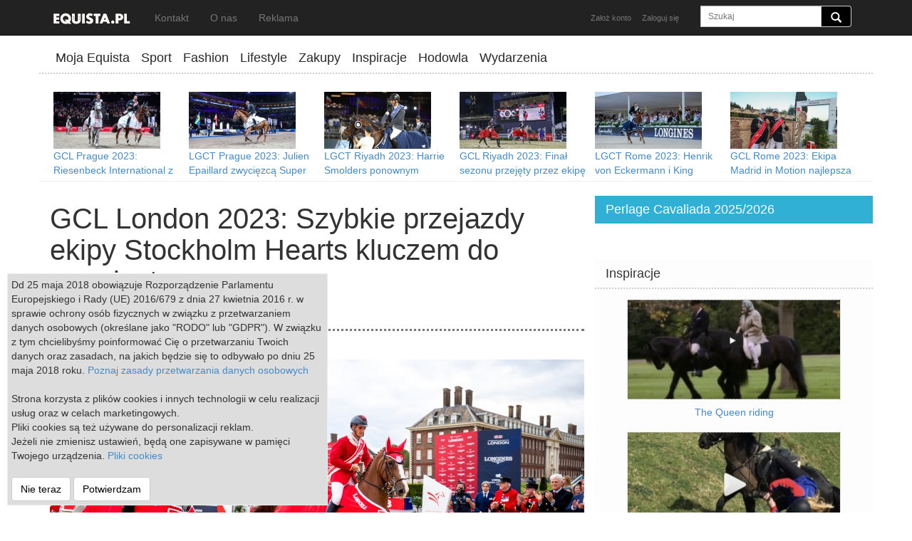

--- FILE ---
content_type: text/html; charset=utf-8
request_url: https://equista.pl/editorial/6158/gcl-london-2023-szybkie-przejazdy-ekipy-stockholm-hearts-kluczem-do-zwyciestwa
body_size: 11386
content:
<!DOCTYPE html>
<html lang="pl">
  <head>
    <meta charset="utf-8">
    <meta http-equiv="X-UA-Compatible" content="IE=edge">
    <meta name="viewport" content="width=device-width, initial-scale=1">
    <meta name="keywords" content="GCL, Global Champions League, Olivier Philippaerts, Peder Fredricson, Royal Hospital Chelsea, Stockholm Hearts, Szpital Królewski w Chelsea,koń,konie,jeździectwo,skoki przez przeszkody,ujeżdżenie,sprzęt jeździecki,moda,zawody,csi,zdjęcia,wkkw">
    <meta name="description" content="O wygranej przesądził ekspresowe tempo przejazdów. ">
    <meta name="author" content="">
    <meta name="verification" content="7212c9422327fa6bacb7b7cf5da625bc" />
    <link rel="shortcut icon" href="/assets/ico/favicon.ico">

    <title>Equista - GCL London 2023: Szybkie przejazdy ekipy Stockholm Hearts kluczem do zwycięstwa</title>

    <!-- Bootstrap core CSS -->
    <link href="/assets/css/bootstrap.min.css" rel="stylesheet">
    <link href="/assets/css/global.css" rel="stylesheet">

    <script src="/assets/js/jquery-1.7.2.min.js"></script>
    <script src="/assets/js/jquery.mobile.custom.min.js"></script>

    <script type="text/javascript" src="/assets/js/instafeed.min.js"></script>




    <script src="/assets/js/global.js"></script>


    <!--[if lt IE 9]>
      <script src="https://oss.maxcdn.com/libs/html5shiv/3.7.0/html5shiv.js"></script>
      <script src="https://oss.maxcdn.com/libs/respond.js/1.4.2/respond.min.js"></script>
    <![endif]-->

    <script>
  	
 	 (function(i,s,o,g,r,a,m){i['GoogleAnalyticsObject']=r;i[r]=i[r]||function(){
 	 (i[r].q=i[r].q||[]).push(arguments)},i[r].l=1*new Date();a=s.createElement(o),
 	 m=s.getElementsByTagName(o)[0];a.async=1;a.src=g;m.parentNode.insertBefore(a,m)
 	 })(window,document,'script','//www.google-analytics.com/analytics.js','ga');

 	 ga('create', 'UA-37071497-2', 'auto');
 	 ga('send', 'pageview');




        
    </script>

    <meta property="fb:app_id" content="1395613930720530" />
    
    <meta property="og:title" content="GCL London 2023: Szybkie przejazdy ekipy Stockholm Hearts kluczem do zwycięstwa" />
    <meta property="og:type" content="article" />
    <meta property="og:url" content="https://equista.pl/editorial/6158/gcl-london-2023-szybkie-przejazdy-ekipy-stockholm-hearts-kluczem-do-zwyciestwa" />
    <meta property="og:image:type" content="image/jpeg" />
    <meta property="og:image" content="https://equista.pl/content/full/7427f3e92242664d413d38b3f4c0cc7d.jpg" />
    <meta property="og:locale" content="pl_PL" />
    <meta property="og:description" content="O wygranej przesądził ekspresowe tempo przejazdów. "/>

    


    <script async src="//pagead2.googlesyndication.com/pagead/js/adsbygoogle.js"></script>
    <script>
         (adsbygoogle = window.adsbygoogle || []).push({
              google_ad_client: "ca-pub-7280039563698808",
              enable_page_level_ads: false
         });
    </script>


</head>


<script>

  var login_redirect = "";



  var screenWidth = $(document).width();

  window.fbAsyncInit = function() {
    // init the FB JS SDK
    //  status     : true,
    FB.init({
      appId      : '1395613930720530',
      cookie     : true,
      xfbml      : true,
	  oauth      : true,
          version   : 'v2.3'
    });
  };

  (function(d, s, id){
     var js, fjs = d.getElementsByTagName(s)[0];
     if (d.getElementById(id)) {return;}
     js = d.createElement(s); js.id = id;
     js.src = "//connect.facebook.net/en_US/sdk.js";
     fjs.parentNode.insertBefore(js, fjs);
   }(document, 'script', 'facebook-jssdk'));

   function fblog() {
   		FB.login(function(response) {
        if (response.authResponse) {
   		     //window.location = '/login.php?fblogin=true';

        	$.get("/login.php?fblogin=true", function(data){
        	if(data=='ok') {
        		$('#loginBox').modal('hide');
                        if (login_redirect!="") {
                            location.href=login_redirect;
                        } else {
                            location.reload();
                        }
        	} else {
        		$('#loginBox').html( data );
        	};
		});

        }
        }, { scope:'email' });
   }
  function showLogin(id)
  {
	  	$.post("/login.php?action="+id, function(data){
			$('#loginBox').html( data );
			$('#loginBox').modal('show');
		});
  }

</script>



  <style>
  .main-nav {
  	float:left;
  	padding:5px 30px 5px 0;
  	font-size:20px;
  }

  .main-nav active {
  	color: #ccc;

  }

  .img-tag {
  	position:absolute;left:10px;bottom:10px;
  	font-size:16px;color:white;text-shadow: 0 1px 2px rgba(0,0,0,.6);
  }

  </style>

  <body>

    <div class="navbar navbar-inverse navbar-fixed-top" style="max-height:50px;" role="navigation">
      <div class="container">
        <div class="navbar-header">
          <button type="button" class="navbar-toggle" data-toggle="collapse" data-target=".navbar-collapse" aria-expanded="false">
            <span class="sr-only">Toggle navigation</span>
            <span class="icon-bar"></span>
            <span class="icon-bar"></span>
            <span class="icon-bar"></span>
          </button>
          <a class="navbar-brand active" href="/"><img src="/img/logo_bw_small.png"></a>
        </div>

        <div class="navbar-collapse collapse">
        <ul class="nav navbar-nav">
        	<li><a href="/kontakt">Kontakt</a></li>
        	<li><a href="/o-nas">O nas</a></li>
        	<li><a href="/reklama">Reklama</a></li>
        </ul>


          <form action="/" method="get" class="navbar-form navbar-right" role="form">

            <div class="form-group">
              <div class="input-group main-search-box">
              <input name="page" value="search" type="hidden">
              <input name="search" type="text" placeholder="Szukaj" class="form-control input-sm">
              <span class="input-group-addon" style="background:black;">
                <button type="submit" class="btn btn-sm" style="background:transparent;height:15px;padding:0px;"><span class="glyphicon glyphicon-search" style="border:0px; background-color: transparent;color:white;font-size:15px;"></span></button>
              </span>
              </div>
            </div>
          </form>

        <ul class="nav navbar-nav pull-right">
          	        	<li><a href="/register" style="padding-right:0px;font-size:11px;" onclick="showLogin('register');return false;">Założ konto</a> </li>
                        <li><a href="/sign-in" style="font-size:11px;" onclick="showLogin('login');return false;">Zaloguj się</a></li>
		        </ul>

        </div><!--/.navbar-collapse -->
      </div>
    </div>


    <div class="container">

       <div class="row" style="min-height:60px;">
        	<div class="col-md-12 col-lg-12 hidden-xs hidden-sm"><div id="top-slot" style="max-width:970px;margin:60px auto 10px auto;">




                    <ins data-revive-zoneid="10" data-revive-id="75fd943a5e06c77fe038645d737a8933"></ins>
                    <script async src="//x.time2.tlfactory.pl/www/delivery/asyncjs.php"></script>

                    </div>
                </div>
       </div>


        <div class="row" style="">
    </div>



    </div>

    <div class="container">


        <div class="row" style="border-bottom: 2px dotted #ccc">
        	<div class="col-md-12" >
        		<div style="float:left;min-width:300px;margin-top:6px;padding-bottom:5px;">

        			<div class="nav-item "><a class="nav-link" href="/profil">Moja Equista</a></div>
                                <div class="nav-item "><a class="nav-link" href="/sport">Sport</a></div>
                                <div class="nav-item "><a class="nav-link" href="/fashion">Fashion</a></div>
                                <div class="nav-item "><a class="nav-link" href="/lifestyle">Lifestyle</a></div>
                                <div class="nav-item "><a class="nav-link" href="/zakupy">Zakupy</a></div>
                                <div style="display:none;" class="nav-item "><a class="nav-link" href="/ogloszenia">Ogloszenia</a></div>

                                <div class="nav-item "><a class="nav-link" href="/inspiracje">Inspiracje</a></div>
                                <div class="nav-item "><a class="nav-link" href="/hodowla">Hodowla</a></div>
                                <div class="nav-item "><a class="nav-link" href="/wydarzenia">Wydarzenia</a></div>
        		</div>
        	</div>
        </div>



            <script src="/assets/js/imagesloaded.pkgd.min.js"></script>  
    <script src="/assets/js/jquery.infinitescroll.js"></script>
    <script src="/assets/js/masonry.pkgd.min.js"></script>
<script type="text/javascript">



document.addEventListener('copy', function (e) {
    var selection = window.getSelection();
    e.clipboardData.setData('text/plain', document.title + '\n' + document.location.href);
    e.clipboardData.setData('text/html', '<a href="' + document.location.href + '">' + document.title + '</a>');
    e.preventDefault();
});
</script>    
    
<style> 
.itemList
{  
	margin: 15px 0;
}
</style>   
        <div class="row hidden-xs" style="margin-top:20px;padding-bottom:5px;border-bottom:1px solid #eee;">
						<div class="col-md-12" style="text-align:center;max-height:125px;overflow:hidden;">

								<div class="topArticleSmallItem" style="width:190px;height:150px;padding:5px;float:left;">
		  			<div style="float:left;"><a href="/editorial/6328/gcl-prague-2023-riesenbeck-international-z-trofeum-gcl-super-cup" title="GCL Prague 2023: Riesenbeck International z trofeum GCL Super Cup"><img class="img-responsive" src="/content/mini/da5444a358d313c6b593314fd29ab408.jpg" alt="GCL Prague 2023: Riesenbeck International z trofeum GCL Super Cup"></a></div>
		  			<div style="float:left;max-width:190px;margin-left:0px;text-align:left;"><a href="/editorial/6328/gcl-prague-2023-riesenbeck-international-z-trofeum-gcl-super-cup" title="GCL Prague 2023: Riesenbeck International z trofeum GCL Super Cup">GCL Prague 2023: Riesenbeck International z trofeum GCL Super Cup</a></div>
			  	</div>
			  					<div class="topArticleSmallItem" style="width:190px;height:150px;padding:5px;float:left;">
		  			<div style="float:left;"><a href="/editorial/6327/lgct-prague-2023-julien-epaillard-zwyciezca-super-grand-prix" title="LGCT Prague 2023: Julien Epaillard zwycięzcą Super Grand Prix"><img class="img-responsive" src="/content/mini/001925bc9399900b8f0b2690ee6739d5.jpg" alt="LGCT Prague 2023: Julien Epaillard zwycięzcą Super Grand Prix"></a></div>
		  			<div style="float:left;max-width:190px;margin-left:0px;text-align:left;"><a href="/editorial/6327/lgct-prague-2023-julien-epaillard-zwyciezca-super-grand-prix" title="LGCT Prague 2023: Julien Epaillard zwycięzcą Super Grand Prix">LGCT Prague 2023: Julien Epaillard zwycięzcą Super Grand Prix</a></div>
			  	</div>
			  					<div class="topArticleSmallItem" style="width:190px;height:150px;padding:5px;float:left;">
		  			<div style="float:left;"><a href="/editorial/6309/lgct-riyadh-2023-harrie-smolders-ponownym-zwyciezca-calego-sezonu-lgct" title="LGCT Riyadh 2023: Harrie Smolders ponownym zwycięzcą całego sezonu LGCT"><img class="img-responsive" src="/content/mini/452f6d94eeac82f6b7f467d97818bdec.jpg" alt="LGCT Riyadh 2023: Harrie Smolders ponownym zwycięzcą całego sezonu LGCT"></a></div>
		  			<div style="float:left;max-width:190px;margin-left:0px;text-align:left;"><a href="/editorial/6309/lgct-riyadh-2023-harrie-smolders-ponownym-zwyciezca-calego-sezonu-lgct" title="LGCT Riyadh 2023: Harrie Smolders ponownym zwycięzcą całego sezonu LGCT">LGCT Riyadh 2023: Harrie Smolders ponownym zwycięzcą całego sezonu LGCT</a></div>
			  	</div>
			  					<div class="topArticleSmallItem" style="width:190px;height:150px;padding:5px;float:left;">
		  			<div style="float:left;"><a href="/editorial/6310/gcl-riyadh-2023-final-sezonu-przejety-przez-ekipe-riesenbeck-international" title="GCL Riyadh 2023: Finał sezonu przejęty przez ekipę Riesenbeck International "><img class="img-responsive" src="/content/mini/3c0fae87fa38d27675c92df32881a937.jpg" alt="GCL Riyadh 2023: Finał sezonu przejęty przez ekipę Riesenbeck International "></a></div>
		  			<div style="float:left;max-width:190px;margin-left:0px;text-align:left;"><a href="/editorial/6310/gcl-riyadh-2023-final-sezonu-przejety-przez-ekipe-riesenbeck-international" title="GCL Riyadh 2023: Finał sezonu przejęty przez ekipę Riesenbeck International ">GCL Riyadh 2023: Finał sezonu przejęty przez ekipę Riesenbeck International </a></div>
			  	</div>
			  					<div class="topArticleSmallItem" style="width:190px;height:150px;padding:5px;float:left;">
		  			<div style="float:left;"><a href="/editorial/6226/lgct-rome-2023-henrik-von-eckermann-i-king-edward-zwyciezcami-grand-prix" title="LGCT Rome 2023: Henrik von Eckermann i King Edward zwycięzcami Grand Prix"><img class="img-responsive" src="/content/mini/3353e096796a0321d324ea4db05b665d.jpg" alt="LGCT Rome 2023: Henrik von Eckermann i King Edward zwycięzcami Grand Prix"></a></div>
		  			<div style="float:left;max-width:190px;margin-left:0px;text-align:left;"><a href="/editorial/6226/lgct-rome-2023-henrik-von-eckermann-i-king-edward-zwyciezcami-grand-prix" title="LGCT Rome 2023: Henrik von Eckermann i King Edward zwycięzcami Grand Prix">LGCT Rome 2023: Henrik von Eckermann i King Edward zwycięzcami Grand Prix</a></div>
			  	</div>
			  					<div class="topArticleSmallItem" style="width:190px;height:150px;padding:5px;float:left;">
		  			<div style="float:left;"><a href="/editorial/6227/gcl-rome-2023-ekipa-madrid-in-motion-najlepsza-w-rzymie" title="GCL Rome 2023: Ekipa Madrid in Motion najlepsza w Rzymie "><img class="img-responsive" src="/content/mini/e089cd5d7f86394343b3e1d8924a25fd.jpg" alt="GCL Rome 2023: Ekipa Madrid in Motion najlepsza w Rzymie "></a></div>
		  			<div style="float:left;max-width:190px;margin-left:0px;text-align:left;"><a href="/editorial/6227/gcl-rome-2023-ekipa-madrid-in-motion-najlepsza-w-rzymie" title="GCL Rome 2023: Ekipa Madrid in Motion najlepsza w Rzymie ">GCL Rome 2023: Ekipa Madrid in Motion najlepsza w Rzymie </a></div>
			  	</div>
			  					<div class="topArticleSmallItem" style="width:190px;height:150px;padding:5px;float:left;">
		  			<div style="float:left;"><a href="/editorial/6173/gcl-valkenswaard-2023-ekipa-st-tropez-pirates-nareszcie-na-pierwszym-miejscu" title="GCL Valkenswaard 2023: Ekipa St Tropez Pirates nareszcie na pierwszym miejscu"><img class="img-responsive" src="/content/mini/0e01acb6189abba323e5af054fe0fdc6.jpg" alt="GCL Valkenswaard 2023: Ekipa St Tropez Pirates nareszcie na pierwszym miejscu"></a></div>
		  			<div style="float:left;max-width:190px;margin-left:0px;text-align:left;"><a href="/editorial/6173/gcl-valkenswaard-2023-ekipa-st-tropez-pirates-nareszcie-na-pierwszym-miejscu" title="GCL Valkenswaard 2023: Ekipa St Tropez Pirates nareszcie na pierwszym miejscu">GCL Valkenswaard 2023: Ekipa St Tropez Pirates nareszcie na pierwszym miejscu</a></div>
			  	</div>
			  					<div class="topArticleSmallItem" style="width:190px;height:150px;padding:5px;float:left;">
		  			<div style="float:left;"><a href="/editorial/6172/lgct-valkenswaard-2023-sanne-thijssen-z-najlepszym-wynikiem-w-grand-prix" title="LGCT Valkenswaard 2023: Sanne Thijssen z najlepszym wynikiem w Grand Prix "><img class="img-responsive" src="/content/mini/d9afd45f70a67b8ae53037a31cded3db.jpg" alt="LGCT Valkenswaard 2023: Sanne Thijssen z najlepszym wynikiem w Grand Prix "></a></div>
		  			<div style="float:left;max-width:190px;margin-left:0px;text-align:left;"><a href="/editorial/6172/lgct-valkenswaard-2023-sanne-thijssen-z-najlepszym-wynikiem-w-grand-prix" title="LGCT Valkenswaard 2023: Sanne Thijssen z najlepszym wynikiem w Grand Prix ">LGCT Valkenswaard 2023: Sanne Thijssen z najlepszym wynikiem w Grand Prix </a></div>
			  	</div>
			  					<div class="topArticleSmallItem" style="width:190px;height:150px;padding:5px;float:left;">
		  			<div style="float:left;"><a href="/editorial/6150/lgct-riesenbeck-2023-harrie-smolders-pokonal-rywali-w-grand-prix" title="LGCT Riesenbeck 2023: Harrie Smolders pokonał rywali w Grand Prix "><img class="img-responsive" src="/content/mini/6da6d3f20a2fc4b396e340daf9e88944.jpg" alt="LGCT Riesenbeck 2023: Harrie Smolders pokonał rywali w Grand Prix "></a></div>
		  			<div style="float:left;max-width:190px;margin-left:0px;text-align:left;"><a href="/editorial/6150/lgct-riesenbeck-2023-harrie-smolders-pokonal-rywali-w-grand-prix" title="LGCT Riesenbeck 2023: Harrie Smolders pokonał rywali w Grand Prix ">LGCT Riesenbeck 2023: Harrie Smolders pokonał rywali w Grand Prix </a></div>
			  	</div>
			  					<div class="topArticleSmallItem" style="width:190px;height:150px;padding:5px;float:left;">
		  			<div style="float:left;"><a href="/editorial/6151/gcl-riesenbeck-2023-ekipa-paris-panthers-najlepsza-w-konkursie-druzynowym" title="GCL Riesenbeck 2023: Ekipa Paris Panthers najlepsza w konkursie drużynowym"><img class="img-responsive" src="/content/mini/e21be36147abf622170c0174d8a30cfd.jpg" alt="GCL Riesenbeck 2023: Ekipa Paris Panthers najlepsza w konkursie drużynowym"></a></div>
		  			<div style="float:left;max-width:190px;margin-left:0px;text-align:left;"><a href="/editorial/6151/gcl-riesenbeck-2023-ekipa-paris-panthers-najlepsza-w-konkursie-druzynowym" title="GCL Riesenbeck 2023: Ekipa Paris Panthers najlepsza w konkursie drużynowym">GCL Riesenbeck 2023: Ekipa Paris Panthers najlepsza w konkursie drużynowym</a></div>
			  	</div>
			  			  	
		  	</div>
				
				
        </div>
        <div class="row" style="margin-top:20px;">
        	<div class="col-md-8">
        	
                         <div class="hidden-lg" style="width:100%;margin-bottom:20px;margin-top:35px;text-align: center;">
                  
                                    <script async src="//pagead2.googlesyndication.com/pagead/js/adsbygoogle.js"></script>
                                    <!-- equista - article top -->
                                    
                                    
                                    <script>    
                                    var goAd = false;    
                                    if (screenWidth > 800 && screenWidth < 995) {
                                    document.write('<ins class="adsbygoogle" style="display:block" data-ad-client="ca-pub-7280039563698808" data-ad-slot="8884868490" data-ad-format="auto"></ins>');
                                    goAd = true;
                                    }
                                    if (screenWidth <=800)
                                    {
                                      //document.write('<ins class="adsbygoogle" style="display:block;width:300px;height:250px;margin:0 auto;" data-ad-client="ca-pub-7280039563698808" data-ad-slot="4702808497"></ins>');
                                         //goAd = true;  
                                        //document.write('<a href="http://wechtaequestrian.eu/"><img src="/img/m/stanowka_wechta_mobile.jpg" border=0></a>');
                                        document.write('<ins data-revive-zoneid="7" data-revive-id="75fd943a5e06c77fe038645d737a8933"></ins>');
                                        



                                    }    
                                    </script>
                                    <script async src="//x.time2.tlfactory.pl/www/delivery/asyncjs.php"></script>
                                    
                                    <script>
                                    if (goAd){    
                                    (adsbygoogle = window.adsbygoogle || []).push({});
                                    }
                                    </script>
                            
                        </div>         	
                    
                    
                        <div style="border-bottom:3px dotted #777;margin-bottom:30px;">
                            <h1 style="font-size:40px;margin-top:10px;margin-bottom:20px;">GCL London 2023: Szybkie przejazdy ekipy Stockholm Hearts kluczem do zwycięstwa</h1>
                            <h5>Data publikacji: 2023-08-15 
                                 </h5>

                        </div>
                            <div style="margin-top:-20px;">
                            <iframe style="margin-left:0px;width:130px;float: left;" src="//www.facebook.com/plugins/like.php?href=https://equista.pl/editorial/6158/gcl-london-2023-szybkie-przejazdy-ekipy-stockholm-hearts-kluczem-do-zwyciestwa&amp;layout=button_count&amp;show_faces=false&amp;width=300&amp;action=like&amp;colorscheme=light&amp;height=80&amp;fb_source=multiline" allowTransparency="true" frameborder=0 width=100 height=30px></iframe>
                            <div style="float:right;" class="addthis_toolbox addthis_16x16_style addthis_default_style">
				<a class="addthis_button_facebook"></a>
				<a class="addthis_button_twitter"></a>
				<a class="addthis_button_google_plusone_share"></a>
				<a class="addthis_button_pinterest_share"></a>				
				<a class="addthis_button_blogger"></a>
				<a class="addthis_button_email"></a>
				<a class="addthis_button_compact"></a>
				

				<script type="text/javascript" src="//s7.addthis.com/js/300/addthis_widget.js#pubid=xa-4eea1adc5451a260"></script>
                            </div>
                            </div>                        
    		
                        <div style="clear:both;">
        		<div style="position:relative;max-width:750px;max-height:403px;">

				 	      			<img class="img-responsive" src="/content/full/7427f3e92242664d413d38b3f4c0cc7d.jpg" alt="Stockholm Hearts, fot LGCT/GCL">
        			<!--
                                <div style="position:absolute;left:0px;bottom:0px;text-shadow: 0 1px 2px rgba(0,0,0,.6);color:white;width:100%;height:75px;background: rgba(0,0,0,0.3);"></div>
        			<div style="position:absolute;left:20px;bottom:10px;text-shadow: 0 1px 2px rgba(0,0,0,.6);color:white;"><h1>GCL London 2023: Szybkie przejazdy ekipy Stockholm Hearts kluczem do zwycięstwa</h1></div>
				-->
					        	</div>
                        </div>
        	
        	                <div style="clear:both;"></div>
        	<div class="col-md-12 article-main-text" style="border-bottom: 2px dotted #bbb;padding: 10px 0 30px 0;">
 

                  
                    
                                        
        	
                        
                        <h5>Ekipa Stockholm Hearts</h5>
<p><span style="font-weight: 400;"><br /><br />Londyńskie zmagania </span><strong><a href="https://equista.pl/editorial/5737/kalendarz-rozgrywek-longines-global-champion-tour-2023" target="_blank" rel="noopener">Global Champions League</a></strong><span style="font-weight: 400;"> wyraźnie dały się we znaki wszystkim uczestniczącym ekipom, o czym najlepiej świadczy to, że żadna z drużyn nie zdołała ukończyć konkursu z wynikiem zerowym. Zespół <strong>Stockholm Hearts</strong> zebrał zaledwie 4 pkt karnym, stawiając przy tym na zawrotną prędkość, co w efekcie przełożyło się na zwycięstwo. W składzie ekipy znaleźli się: <strong>Olivier Philippaerts (BEL)</strong> &amp; 11-letni wałach <strong>H&amp;M Miro</strong> (Diamant de Semilly – Indiana/Kannan) oraz 12-letni ogier <strong>Le Blue Diamond v't Ruytershof</strong> (Plot Blue – Diamanthina van t Ruytershof/Diamant de Semilly), jak również <strong>Peder Fredricson (SWE)</strong> &amp; 17-letni wałach <strong>Catch Me Not S</strong> (Cardento 933 – Ralmea /Ramiro's Son) oraz 15-letni wałach <strong>Hansson WL</strong> (Hip Hop – Indra WL/Iowa), natomiast gospodarzem spotkania był londyński <strong>Szpital Królewski w Chelsea</strong> (Royal Hospital Chelsea). <br /><br /><br /><br /></span><span style="font-weight: 400;"><img class="img-responsive" src="https://equista.pl/content/full/9ba566e3fe8becbcc26b96c2810b9a57.jpg" alt="" style="display: block; margin-left: auto; margin-right: auto;" /></span></p>
<center>
<h5>Olivier Philippaerts (BEL) i Peder Fredricson (SWE) już na podium GCL</h5>
</center>
<p><span style="font-weight: 400;"><strong><br /><br /><br />GCL OF LONDON, 12 sierpnia</strong><br /><br /></span><span style="color: #008000;"><strong>1. Stockholm Hearts – 4/139,47</strong></span></p>
<p><span style="font-weight: 400;">Olivier Philippaerts (BEL) &amp; H&amp;M Miro – -/0</span></p>
<p><span style="font-weight: 400;">Peder Fredricson (SWE) &amp; Catch Me Not S – -/4</span></p>
<p><span style="font-weight: 400;">Olivier Philippaerts (BEL) &amp; Le Blue Diamond v't Ruytershof – 0/-</span></p>
<p><span style="font-weight: 400;">Peder Fredricson (SWE) &amp; Hansson WL – 0/-</span></p>
<p><span style="font-weight: 400;">2. Madrid in Motion – 4/144,39</span></p>
<p><span style="font-weight: 400;">3. Riesenbeck International – 4/144,56</span></p>
<p><a href="https://equista.pl/document/global-champions-league-of-london-2023-wyniki.pdf" target="_blank" rel="noopener"><span style="font-weight: 400;">Wyniki </span></a></p>
<p><span style="font-weight: 400;">Lista startowa – <a href="https://equista.pl/document/global-champions-league-of-london-2023-lista-startowa-i-runda.pdf" target="_blank" rel="noopener">I runda</a>, <a href="https://equista.pl/document/global-champions-league-of-london-2023-lista-startowa-ii-runda.pdf" target="_blank" rel="noopener">II runda </a></span></p>
<p><span style="font-weight: 400;">Plan toru – <a href="https://equista.pl/document/global-champions-league-of-london-2023-plan-toru-i-runda.pdf" target="_blank" rel="noopener">I runda</a>, <a href="https://equista.pl/document/global-champions-league-of-london-2023-plan-toru-ii-runda.pdf" target="_blank" rel="noopener">II runda </a></span></p>
<p><span style="font-weight: 400;"><a href="https://equista.pl/document/global-champions-league-of-london-2023-ranking.pdf" target="_blank" rel="noopener">Ranking</a><br /><br /><br /><br /><img class="img-responsive" src="https://equista.pl/content/full/b5a62f67d32af98e74c0c2dcbbb75711.jpg" alt="" style="display: block; margin-left: auto; margin-right: auto;" /></span></p>
<center>
<h5>Peder Fredricson (SWE) &amp; Catch Me Not S (Cardento 933 x Ramiro's Son)<br /><br /><br /><br /></h5>
</center>
<p><span style="font-weight: 400;"><img class="img-responsive" src="https://equista.pl/content/full/7137aff252a4bddbaf698cee92e15509.jpg" alt="" style="display: block; margin-left: auto; margin-right: auto;" /></span></p>
<center>
<h5>Olivier Philippaerts (BEL) &amp; H&amp;M Miro (Diamant de Semilly x Kannan)</h5>
</center>
<p><span style="font-weight: 400;"><br /><br /><br />Następnym razem zmagania <strong>Global Champions League</strong> przeniosą się do miejscowości  </span><span style="font-weight: 400;"><strong>Valkenswaard (NED)</strong>, a sama rywalizacja odbędzie się w dniach 18-20 sierpnia. <br /><br /><br /><br /></span></p>
<h5>tekst i opracowanie: equista.pl, fot. LGCT/GCL<br /><br /><br /></h5>
                      

   	    	<div style="widht:100%;margin-top:15px;min-height:64px">
                    <div style="float:left;">
                    <iframe style="margin-left:0px;margin-top:5px;width:130px;float: left;" src="//www.facebook.com/plugins/like.php?href=https://equista.pl/editorial/6158/gcl-london-2023-szybkie-przejazdy-ekipy-stockholm-hearts-kluczem-do-zwyciestwa&amp;layout=button_count&amp;show_faces=false&amp;width=300&amp;action=like&amp;colorscheme=light&amp;height=80&amp;fb_source=multiline" allowTransparency="true" frameborder=0 width=100 height=30px></iframe>
                    </div>
   	    	
   	    		<div style="float:right;" class="addthis_toolbox addthis_32x32_style addthis_default_style">
				<a class="addthis_button_facebook"></a>
				<a class="addthis_button_twitter"></a>
				<a class="addthis_button_google_plusone_share"></a>
				<a class="addthis_button_pinterest_share"></a>				
				<a class="addthis_button_blogger"></a>
				<a class="addthis_button_email"></a>
				<a class="addthis_button_compact"></a>
				

				<script type="text/javascript" src="//s7.addthis.com/js/300/addthis_widget.js#pubid=xa-4eea1adc5451a260"></script>
			</div>
   	    	</div>  

                                
                <div style="width:100%;float:left;"> 
                                                    <div class="tag-item"><a href="/tag/gcl">GCL</a></div>
                                                    <div class="tag-item"><a href="/tag/global-champions-league">Global Champions League</a></div>
                                                    <div class="tag-item"><a href="/tag/olivier-philippaerts">Olivier Philippaerts</a></div>
                                                    <div class="tag-item"><a href="/tag/peder-fredricson">Peder Fredricson</a></div>
                                                    <div class="tag-item"><a href="/tag/royal-hospital-chelsea">Royal Hospital Chelsea</a></div>
                                                    <div class="tag-item"><a href="/tag/stockholm-hearts">Stockholm Hearts</a></div>
                                                    <div class="tag-item"><a href="/tag/szpital-krolewski-w-chelsea">Szpital Królewski w Chelsea</a></div>
                            
                    </div>        	
        	</div>
                
                                <div style="width:100%;float:left;padding: 0;margin: 30px 0 20px 0;">

                   <script async src="//pagead2.googlesyndication.com/pagead/js/adsbygoogle.js"></script>
                    <!-- equista - responsive -->
                    <ins class="adsbygoogle"
                         style="display:block"
                         data-ad-client="ca-pub-7280039563698808"
                         data-ad-slot="8884868490"
                         data-ad-format="auto"></ins>
                    <script>
                    (adsbygoogle = window.adsbygoogle || []).push({});
                    </script>
                       
                </div>
                   
                <div style="clear:both;"></div>
        	<div class="col-md-12" style="border-bottom: 2px dotted #bbb;padding: 10px 0 30px 0;">


                            
                    <div class="fb-comments" data-href="http://equista.pl/editorial/6158/" data-num-posts="10" data-width="100%"></div>
    
    		</div>

        	<div class="col-md-12" style="margin:20px -10px;padding:0;">
        	<div id="listCon">
	                            
                                   <div class=" itemList" style="width:100%;border-bottom:1px solid #CCC;padding-bottom:20px;">	        
	        <div class="col-md-5 col-sm-5">
                  <div style="position:relative"><a href="/editorial/6526/perlage-cavaliada-tour-poznan-2025-klups-i-fularczyk-najlepszymi-powozacymi"><img class="img-responsive" src="/content/list/6fd06cf4318415c86419ad75af8705fe.jpg" style="width:100%;"></a>
                    <div class="article-small-box-category">Sport</div>
                  </div>
                  
                </div>
                  <div class="col-md-7 col-sm-7">  
                  <div style="padding:0px;">
                      <h3 class="hidden-xs" style="margin-top:0px;"><a href="/editorial/6526/perlage-cavaliada-tour-poznan-2025-klups-i-fularczyk-najlepszymi-powozacymi" class="link-black">Perlage Cavaliada Tour Poznań 2025: Klupś i Fularczyk najlepszymi powożącymi</a></h3>
                      <h3 class="visible-xs "><a href="/editorial/6526/perlage-cavaliada-tour-poznan-2025-klups-i-fularczyk-najlepszymi-powozacymi" class="link-black">Perlage Cavaliada Tour Poznań 2025: Klupś i Fularczyk najlepszymi powożącymi</a></h3>
                      <p><a href="/editorial/6526/perlage-cavaliada-tour-poznan-2025-klups-i-fularczyk-najlepszymi-powozacymi" class="link-black">Podsumowanie dwóch kolejnych starć z udziałem zaprzegów.</a></p>
                  <p>2025-12-07</p>
	          <p><a class="btn btn-default" href="/editorial/6526/perlage-cavaliada-tour-poznan-2025-klups-i-fularczyk-najlepszymi-powozacymi" role="button">Czytaj &raquo;</a>
                  <a class="tool-link pos-bottom-right" href="#" onclick="likeItem(this,'article',6526);return false;"><span class="glyphicon glyphicon-heart"></span> 1</a>
                  </p>
			  </div>
	        </div>
	        </div>
	        
	                            
                                   <div class=" itemList" style="width:100%;border-bottom:1px solid #CCC;padding-bottom:20px;">	        
	        <div class="col-md-5 col-sm-5">
                  <div style="position:relative"><a href="/editorial/6525/perlage-cavaliada-tour-poznan-brytyjka-jodie-hall-mcateer-pierwsza-w-grand-prix"><img class="img-responsive" src="/content/list/e88991d4ce088159556713e510126207.jpg" style="width:100%;"></a>
                    <div class="article-small-box-category">Sport</div>
                  </div>
                  
                </div>
                  <div class="col-md-7 col-sm-7">  
                  <div style="padding:0px;">
                      <h3 class="hidden-xs" style="margin-top:0px;"><a href="/editorial/6525/perlage-cavaliada-tour-poznan-brytyjka-jodie-hall-mcateer-pierwsza-w-grand-prix" class="link-black">Perlage Cavaliada Tour Poznań: Brytyjka Jodie Hall McAteer pierwsza w Grand Prix</a></h3>
                      <h3 class="visible-xs "><a href="/editorial/6525/perlage-cavaliada-tour-poznan-brytyjka-jodie-hall-mcateer-pierwsza-w-grand-prix" class="link-black">Perlage Cavaliada Tour Poznań: Brytyjka Jodie Hall McAteer pierwsza w Grand Prix</a></h3>
                      <p><a href="/editorial/6525/perlage-cavaliada-tour-poznan-brytyjka-jodie-hall-mcateer-pierwsza-w-grand-prix" class="link-black">Imponujące zwycięstwo 25-letniej zawodniczki!</a></p>
                  <p>2025-12-07</p>
	          <p><a class="btn btn-default" href="/editorial/6525/perlage-cavaliada-tour-poznan-brytyjka-jodie-hall-mcateer-pierwsza-w-grand-prix" role="button">Czytaj &raquo;</a>
                  <a class="tool-link pos-bottom-right" href="#" onclick="likeItem(this,'article',6525);return false;"><span class="glyphicon glyphicon-heart"></span> 0</a>
                  </p>
			  </div>
	        </div>
	        </div>
	        
	                            
                                   <div class=" itemList" style="width:100%;border-bottom:1px solid #CCC;padding-bottom:20px;">	        
	        <div class="col-md-5 col-sm-5">
                  <div style="position:relative"><a href="/editorial/6524/perlage-cavaliada-tour-poznan-2025-wyniki-drugiego-etapu-perlage-cavaliada-future"><img class="img-responsive" src="/content/list/e50af6f4559c31f92decb57463019305.jpg" style="width:100%;"></a>
                    <div class="article-small-box-category">Sport</div>
                  </div>
                  
                </div>
                  <div class="col-md-7 col-sm-7">  
                  <div style="padding:0px;">
                      <h3 class="hidden-xs" style="margin-top:0px;"><a href="/editorial/6524/perlage-cavaliada-tour-poznan-2025-wyniki-drugiego-etapu-perlage-cavaliada-future" class="link-black">Perlage Cavaliada Tour Poznań 2025: Wyniki drugiego etapu Perlage Cavaliada Future</a></h3>
                      <h3 class="visible-xs "><a href="/editorial/6524/perlage-cavaliada-tour-poznan-2025-wyniki-drugiego-etapu-perlage-cavaliada-future" class="link-black">Perlage Cavaliada Tour Poznań 2025: Wyniki drugiego etapu Perlage Cavaliada Future</a></h3>
                      <p><a href="/editorial/6524/perlage-cavaliada-tour-poznan-2025-wyniki-drugiego-etapu-perlage-cavaliada-future" class="link-black">Konkursy jak zwykle podzielono na kategorie Mini i Midi. </a></p>
                  <p>2025-12-07</p>
	          <p><a class="btn btn-default" href="/editorial/6524/perlage-cavaliada-tour-poznan-2025-wyniki-drugiego-etapu-perlage-cavaliada-future" role="button">Czytaj &raquo;</a>
                  <a class="tool-link pos-bottom-right" href="#" onclick="likeItem(this,'article',6524);return false;"><span class="glyphicon glyphicon-heart"></span> 0</a>
                  </p>
			  </div>
	        </div>
	        </div>
	        
	                            
                                   <div class=" itemList" style="width:100%;border-bottom:1px solid #CCC;padding-bottom:20px;">	        
	        <div class="col-md-5 col-sm-5">
                  <div style="position:relative"><a href="/editorial/6523/perlage-cavaliada-tour-poznan-2025-justina-vanagaite-samuile-dwukrotnie-na-podium"><img class="img-responsive" src="/content/list/a25cfa8e305ec3b7d4e92abf239b55f0.jpg" style="width:100%;"></a>
                    <div class="article-small-box-category">Sport</div>
                  </div>
                  
                </div>
                  <div class="col-md-7 col-sm-7">  
                  <div style="padding:0px;">
                      <h3 class="hidden-xs" style="margin-top:0px;"><a href="/editorial/6523/perlage-cavaliada-tour-poznan-2025-justina-vanagaite-samuile-dwukrotnie-na-podium" class="link-black">Perlage Cavaliada Tour Poznań 2025: Justina Vanagaite-Samuile dwukrotnie na podium</a></h3>
                      <h3 class="visible-xs "><a href="/editorial/6523/perlage-cavaliada-tour-poznan-2025-justina-vanagaite-samuile-dwukrotnie-na-podium" class="link-black">Perlage Cavaliada Tour Poznań 2025: Justina Vanagaite-Samuile dwukrotnie na podium</a></h3>
                      <p><a href="/editorial/6523/perlage-cavaliada-tour-poznan-2025-justina-vanagaite-samuile-dwukrotnie-na-podium" class="link-black">Dresażystka triumfowała we dwóch zaplanowanych konkursach. </a></p>
                  <p>2025-12-06</p>
	          <p><a class="btn btn-default" href="/editorial/6523/perlage-cavaliada-tour-poznan-2025-justina-vanagaite-samuile-dwukrotnie-na-podium" role="button">Czytaj &raquo;</a>
                  <a class="tool-link pos-bottom-right" href="#" onclick="likeItem(this,'article',6523);return false;"><span class="glyphicon glyphicon-heart"></span> 0</a>
                  </p>
			  </div>
	        </div>
	        </div>
	        
	                            
                                   <div class=" itemList" style="width:100%;border-bottom:1px solid #CCC;padding-bottom:20px;">	        
	        <div class="col-md-5 col-sm-5">
                  <div style="position:relative"><a href="/editorial/6521/perlage-cavaliada-tour-poznan-2025-druga-odslona-cavaliada-eventing-tour-za-nami"><img class="img-responsive" src="/content/list/214a437cae9ebf7c9a3059f5324090b6.jpg" style="width:100%;"></a>
                    <div class="article-small-box-category">Sport</div>
                  </div>
                  
                </div>
                  <div class="col-md-7 col-sm-7">  
                  <div style="padding:0px;">
                      <h3 class="hidden-xs" style="margin-top:0px;"><a href="/editorial/6521/perlage-cavaliada-tour-poznan-2025-druga-odslona-cavaliada-eventing-tour-za-nami" class="link-black">Perlage Cavaliada Tour Poznań 2025: Druga odsłona Cavaliada Eventing Tour za nami!</a></h3>
                      <h3 class="visible-xs "><a href="/editorial/6521/perlage-cavaliada-tour-poznan-2025-druga-odslona-cavaliada-eventing-tour-za-nami" class="link-black">Perlage Cavaliada Tour Poznań 2025: Druga odsłona Cavaliada Eventing Tour za nami!</a></h3>
                      <p><a href="/editorial/6521/perlage-cavaliada-tour-poznan-2025-druga-odslona-cavaliada-eventing-tour-za-nami" class="link-black">Jakub Wiraszka i Mathies Rüder zwycięzcami! </a></p>
                  <p>2025-12-05</p>
	          <p><a class="btn btn-default" href="/editorial/6521/perlage-cavaliada-tour-poznan-2025-druga-odslona-cavaliada-eventing-tour-za-nami" role="button">Czytaj &raquo;</a>
                  <a class="tool-link pos-bottom-right" href="#" onclick="likeItem(this,'article',6521);return false;"><span class="glyphicon glyphicon-heart"></span> 0</a>
                  </p>
			  </div>
	        </div>
	        </div>
	        
	                            
                                   <div class=" itemList" style="width:100%;border-bottom:1px solid #CCC;padding-bottom:20px;">	        
	        <div class="col-md-5 col-sm-5">
                  <div style="position:relative"><a href="/editorial/6528/egnamy-dwa-niezwykle-konie-valegro-negro-x-gershwin-uthopia-metall-x-inspekteur"><img class="img-responsive" src="/content/list/275c31c20c4a528771fedb5a8565f389.jpg" style="width:100%;"></a>
                    <div class="article-small-box-category">Sport</div>
                  </div>
                  
                </div>
                  <div class="col-md-7 col-sm-7">  
                  <div style="padding:0px;">
                      <h3 class="hidden-xs" style="margin-top:0px;"><a href="/editorial/6528/egnamy-dwa-niezwykle-konie-valegro-negro-x-gershwin-uthopia-metall-x-inspekteur" class="link-black">Żegnamy dwa niezwykłe konie - Valegro (Negro x Gershwin) &amp; Uthopia (Metall x Inspekteur)</a></h3>
                      <h3 class="visible-xs "><a href="/editorial/6528/egnamy-dwa-niezwykle-konie-valegro-negro-x-gershwin-uthopia-metall-x-inspekteur" class="link-black">Żegnamy dwa niezwykłe konie - Valegro (Negro x Gershwin) &amp; Uthopia (Metall x Inspekteur)</a></h3>
                      <p><a href="/editorial/6528/egnamy-dwa-niezwykle-konie-valegro-negro-x-gershwin-uthopia-metall-x-inspekteur" class="link-black">To smutny dzień dla fanów ujeżdżenia...</a></p>
                  <p>2025-12-01</p>
	          <p><a class="btn btn-default" href="/editorial/6528/egnamy-dwa-niezwykle-konie-valegro-negro-x-gershwin-uthopia-metall-x-inspekteur" role="button">Czytaj &raquo;</a>
                  <a class="tool-link pos-bottom-right" href="#" onclick="likeItem(this,'article',6528);return false;"><span class="glyphicon glyphicon-heart"></span> 1</a>
                  </p>
			  </div>
	        </div>
	        </div>
	        
	                            
                                   <div class=" itemList" style="width:100%;border-bottom:1px solid #CCC;padding-bottom:20px;">	        
	        <div class="col-md-5 col-sm-5">
                  <div style="position:relative"><a href="/editorial/6519/perlage-cavaliada-poznan-2025-szczegolowy-program-i-transmisja-tv"><img class="img-responsive" src="/content/list/663477fd39293a8db8d92ead25cead58.jpg" style="width:100%;"></a>
                    <div class="article-small-box-category">Sport</div>
                  </div>
                  
                </div>
                  <div class="col-md-7 col-sm-7">  
                  <div style="padding:0px;">
                      <h3 class="hidden-xs" style="margin-top:0px;"><a href="/editorial/6519/perlage-cavaliada-poznan-2025-szczegolowy-program-i-transmisja-tv" class="link-black">Perlage Cavaliada Poznań 2025: Szczegółowy program i transmisja TV</a></h3>
                      <h3 class="visible-xs "><a href="/editorial/6519/perlage-cavaliada-poznan-2025-szczegolowy-program-i-transmisja-tv" class="link-black">Perlage Cavaliada Poznań 2025: Szczegółowy program i transmisja TV</a></h3>
                      <p><a href="/editorial/6519/perlage-cavaliada-poznan-2025-szczegolowy-program-i-transmisja-tv" class="link-black">Aż cztery różne konkurencje jeździeckie i dwie areny! </a></p>
                  <p>2025-11-28</p>
	          <p><a class="btn btn-default" href="/editorial/6519/perlage-cavaliada-poznan-2025-szczegolowy-program-i-transmisja-tv" role="button">Czytaj &raquo;</a>
                  <a class="tool-link pos-bottom-right" href="#" onclick="likeItem(this,'article',6519);return false;"><span class="glyphicon glyphicon-heart"></span> 1</a>
                  </p>
			  </div>
	        </div>
	        </div>
	        
	                            
                                   <div class=" itemList" style="width:100%;border-bottom:1px solid #CCC;padding-bottom:20px;">	        
	        <div class="col-md-5 col-sm-5">
                  <div style="position:relative"><a href="/editorial/6520/perlage-cavaliada-poznan-2025-gwiazdy-na-listach-startowych"><img class="img-responsive" src="/content/list/0df135d8240fe05c41f17b6cf82b3ced.jpg" style="width:100%;"></a>
                    <div class="article-small-box-category">Sport</div>
                  </div>
                  
                </div>
                  <div class="col-md-7 col-sm-7">  
                  <div style="padding:0px;">
                      <h3 class="hidden-xs" style="margin-top:0px;"><a href="/editorial/6520/perlage-cavaliada-poznan-2025-gwiazdy-na-listach-startowych" class="link-black">Perlage Cavaliada Poznań 2025: Gwiazdy na listach startowych</a></h3>
                      <h3 class="visible-xs "><a href="/editorial/6520/perlage-cavaliada-poznan-2025-gwiazdy-na-listach-startowych" class="link-black">Perlage Cavaliada Poznań 2025: Gwiazdy na listach startowych</a></h3>
                      <p><a href="/editorial/6520/perlage-cavaliada-poznan-2025-gwiazdy-na-listach-startowych" class="link-black">Jakich zawodników zobaczymy na listach startowych drugiego etapu Perlage Cavaliada?</a></p>
                  <p>2025-11-27</p>
	          <p><a class="btn btn-default" href="/editorial/6520/perlage-cavaliada-poznan-2025-gwiazdy-na-listach-startowych" role="button">Czytaj &raquo;</a>
                  <a class="tool-link pos-bottom-right" href="#" onclick="likeItem(this,'article',6520);return false;"><span class="glyphicon glyphicon-heart"></span> 1</a>
                  </p>
			  </div>
	        </div>
	        </div>
	        
	                            
                                   <div class=" itemList" style="width:100%;border-bottom:1px solid #CCC;padding-bottom:20px;">	        
	        <div class="col-md-5 col-sm-5">
                  <div style="position:relative"><a href="/editorial/6509/perlage-cavaliada-warszawa-2025-wygrane-zaprzegow-fularczyka-i-paszynskiego"><img class="img-responsive" src="/content/list/17e58ec68063f9e21f23434e28b38e80.jpg" style="width:100%;"></a>
                    <div class="article-small-box-category">Sport</div>
                  </div>
                  
                </div>
                  <div class="col-md-7 col-sm-7">  
                  <div style="padding:0px;">
                      <h3 class="hidden-xs" style="margin-top:0px;"><a href="/editorial/6509/perlage-cavaliada-warszawa-2025-wygrane-zaprzegow-fularczyka-i-paszynskiego" class="link-black">Perlage Cavaliada Warszawa 2025: Wygrane zaprzęgów Fularczyka i Paszyńskiego</a></h3>
                      <h3 class="visible-xs "><a href="/editorial/6509/perlage-cavaliada-warszawa-2025-wygrane-zaprzegow-fularczyka-i-paszynskiego" class="link-black">Perlage Cavaliada Warszawa 2025: Wygrane zaprzęgów Fularczyka i Paszyńskiego</a></h3>
                      <p><a href="/editorial/6509/perlage-cavaliada-warszawa-2025-wygrane-zaprzegow-fularczyka-i-paszynskiego" class="link-black">Dwa konkursy i dwie wygrane zaprzęgów z Polski i Czech.</a></p>
                  <p>2025-11-09</p>
	          <p><a class="btn btn-default" href="/editorial/6509/perlage-cavaliada-warszawa-2025-wygrane-zaprzegow-fularczyka-i-paszynskiego" role="button">Czytaj &raquo;</a>
                  <a class="tool-link pos-bottom-right" href="#" onclick="likeItem(this,'article',6509);return false;"><span class="glyphicon glyphicon-heart"></span> 1</a>
                  </p>
			  </div>
	        </div>
	        </div>
	        
	                            
                                   <div class=" itemList" style="width:100%;border-bottom:1px solid #CCC;padding-bottom:20px;">	        
	        <div class="col-md-5 col-sm-5">
                  <div style="position:relative"><a href="/editorial/6508/perlage-cavaliada-warszawa-2025-natalie-kovarova-cze-wygrywa-grand-prix"><img class="img-responsive" src="/content/list/69f2dd07327bb39e297de7f5118a4f83.jpg" style="width:100%;"></a>
                    <div class="article-small-box-category">Sport</div>
                  </div>
                  
                </div>
                  <div class="col-md-7 col-sm-7">  
                  <div style="padding:0px;">
                      <h3 class="hidden-xs" style="margin-top:0px;"><a href="/editorial/6508/perlage-cavaliada-warszawa-2025-natalie-kovarova-cze-wygrywa-grand-prix" class="link-black">Perlage Cavaliada Warszawa 2025: Natalie Kovarova (CZE) wygrywa Grand Prix!</a></h3>
                      <h3 class="visible-xs "><a href="/editorial/6508/perlage-cavaliada-warszawa-2025-natalie-kovarova-cze-wygrywa-grand-prix" class="link-black">Perlage Cavaliada Warszawa 2025: Natalie Kovarova (CZE) wygrywa Grand Prix!</a></h3>
                      <p><a href="/editorial/6508/perlage-cavaliada-warszawa-2025-natalie-kovarova-cze-wygrywa-grand-prix" class="link-black">Niesamowicie trudny konkurs i pierwsze Grand Prix w tym sezonie Perlage Cavaliada Tour!</a></p>
                  <p>2025-11-09</p>
	          <p><a class="btn btn-default" href="/editorial/6508/perlage-cavaliada-warszawa-2025-natalie-kovarova-cze-wygrywa-grand-prix" role="button">Czytaj &raquo;</a>
                  <a class="tool-link pos-bottom-right" href="#" onclick="likeItem(this,'article',6508);return false;"><span class="glyphicon glyphicon-heart"></span> 1</a>
                  </p>
			  </div>
	        </div>
	        </div>
	        
	         
	        </div>
	            	
        	</div>
        	
        	        	
        	</div>
        		     <div class="col-md-4 col-xs-12" style="background:#31b0d5;margin-bottom:10px;">
     	<div class="row">
            <div class="col-md-12" style=""><h4><a style="color:white;" href="/grupa/132/Perlage-Cavaliada-2025-2026">Perlage Cavaliada 2025/2026</a></h4></div>
		</div>
	 </div>
 	        
      			<div class="col-md-4 hidden-xs hidden-sm" style="text-align:center;margin-top:20px;padding:0;">
                                                     
                                	
                                    
                                    <ins data-revive-zoneid="11" data-revive-id="75fd943a5e06c77fe038645d737a8933"></ins>
                                    <script async src="//x.time2.tlfactory.pl/www/delivery/asyncjs.php"></script>                             

                                
                          
                        
			
			</div>	  
 	
      <div id="right_menu_gray" class="col-xs-12 col-md-4" style="margin-top:20px;background-color:#fdfdfd; ">

		<div class="row">
		
				
                        

                        
                        
                                                <div class="col-md-12" style="border-bottom:dotted 2px #ccc;"><h4>Inspiracje</h4></div>
                        <div class="col-md-12" style="text-align:center;">
                            <div class="row">
                                                        <div style="width:300px;margin:5px auto;" >	
  					    
  					    
  					                                                    <div style="float:left;width:300px;">
                                                <a href="/obrazek/2221/the-queen-riding"><div style="float:left;width:300px;height:140px;margin-top:10px;background: url('/stuff/img/fbmini/e273c17002f5406e3ce15f21518c6ea3.jpg') no-repeat center;background-size: 100%;border: 1px dotted #ccc;background-color:#fff;">&nbsp;</div></a>
                                                </div>
                                                <div style="float:left;width:300px;margin-top:1px;"><a href="/obrazek/2221/the-queen-riding"><h5>The Queen riding</h5></a></div>
                                              							   					    									
                            </div>
                                                        <div style="width:300px;margin:5px auto;" >	
  					    
  					    
  					                                                    <div style="float:left;width:300px;">
                                                <a href="/obrazek/2220/taki-wyjazd-w-teren"><div style="float:left;width:300px;height:140px;margin-top:10px;background: url('/stuff/img/fbmini/dcbd05644e35e348676ce41d6ba9de12.jpg') no-repeat center;background-size: 100%;border: 1px dotted #ccc;background-color:#fff;">&nbsp;</div></a>
                                                </div>
                                                <div style="float:left;width:300px;margin-top:1px;"><a href="/obrazek/2220/taki-wyjazd-w-teren"><h5>Taki wyjazd w teren ;)</h5></a></div>
                                              							   					    									
                            </div>
                                                                                    </div>
                        </div>    
                                                
                        
                        
                        
			<div class="col-md-12" style="border-bottom:dotted 2px #ccc;"><h4>Facebook</h4></div>
 			<div class="col-md-12" style="text-align:center;">
				<div style="margin:15px 0;" class="fb-page" data-href="https://www.facebook.com/equista" data-width="300" data-height="255" data-show-facepile="true" data-header="false" data-show-posts="false" data-show-border="false"></div>                       
                        </div>
                        
                        
			   




		</div>
	  </div>
                        
          <div id="right_menu_fixed_scroll_container" class="col-xs-12 col-md-4" style="padding:0px;">

              <div id="right_menu_fixed_scroll" class="col-md-12" style="position:relative;padding:0px;border-top:2px solid #000000;margin-top:20px;text-align:center;">
              <div style="margin-top:20px;">
                  				
                            <ins data-revive-zoneid="8" data-revive-id="75fd943a5e06c77fe038645d737a8933"></ins>
                            <script async src="//x.time2.tlfactory.pl/www/delivery/asyncjs.php"></script>
			
                      
              </div>
              
             			<div class="col-md-12" style="border-bottom:dotted 2px #ccc;text-align: left;"><h4>Popularne</h4></div>
			<div class="col-md-12" style=";margin-top:10px;">

								<div style="text-align: left;width:100%;padding:5px;float:left;border-bottom:dotted 2px #ccc;">
		  			
		  			<a href="/editorial/6526/perlage-cavaliada-tour-poznan-2025-klups-i-fularczyk-najlepszymi-powozacymi">Perlage Cavaliada Tour Poznań 2025: Klupś i Fularczyk najlepszymi powożącymi</a>
			  	</div>
			  					<div style="text-align: left;width:100%;padding:5px;float:left;border-bottom:dotted 2px #ccc;">
		  			
		  			<a href="/editorial/6525/perlage-cavaliada-tour-poznan-brytyjka-jodie-hall-mcateer-pierwsza-w-grand-prix">Perlage Cavaliada Tour Poznań: Brytyjka Jodie Hall McAteer pierwsza w Grand Prix</a>
			  	</div>
			  					<div style="text-align: left;width:100%;padding:5px;float:left;border-bottom:dotted 2px #ccc;">
		  			
		  			<a href="/editorial/5774/filmy-o-koniach-na-netflix-top-14">Filmy o koniach na Netflix - TOP 14 </a>
			  	</div>
			  					<div style="text-align: left;width:100%;padding:5px;float:left;border-bottom:dotted 2px #ccc;">
		  			
		  			<a href="/editorial/gallery/2029/top-9-najbardziej-znanych-i-kultowych-konskich-bohaterow-filmowych">TOP 9 najbardziej znanych i kultowych końskich bohaterów filmowych</a>
			  	</div>
			  					<div style="text-align: left;width:100%;padding:5px;float:left;border-bottom:dotted 2px #ccc;">
		  			
		  			<a href="/editorial/gallery/1461/top-11-nietypowych-przekasek-bezpiecznych-dla-koni">TOP 11 nietypowych przekąsek bezpiecznych dla koni</a>
			  	</div>
			  					<div style="text-align: left;width:100%;padding:5px;float:left;border-bottom:dotted 2px #ccc;">
		  			
		  			<a href="/editorial/gallery/1406/top-9-najdrozszych-koni-swiata">TOP 9 najdroższych koni świata</a>
			  	</div>
			  			  	
		  	</div>
				
            	
			
            </div>
          </div>    
              
          
            
            <script type='text/javascript'>//<![CDATA[ 
            $(window).load(function(){
            $(function() {
              var a = function() {

                    if (isScrolledOutOfView('#right_menu_gray') && $(window).width()>900) {	
                            $('#right_menu_fixed_scroll').css({position:"fixed",bottom:"",top:"55px"});
                            $('#right_menu_fixed_scroll').width($('#right_menu_fixed_scroll_container').width());
                    } else {
                            $('#right_menu_fixed_scroll').css({position:"relative",top:"",bottom:""});		
                    }
              };
              $(window).scroll(a);a()
            });
            });//]]>  

            </script>
               
              
	  
		  
	  
        

        	
        	
        </div>
        
        
 <script>
 
   $(function(){

    var $container = $('#listCon');
  

	$container.imagesLoaded( function(){
      $container.masonry({
      	columnWidth:1,
        itemSelector : '.itemList'
      });
    });
  
  });


  $('#container').infinitescroll({
 
    navSelector  : "#next",            
                   // selector for the paged navigation (it will be hidden)
    nextSelector : "a#next",    
                   // selector for the NEXT link (to page 2)
    itemSelector : ".listItem",          
                   // selector for all items you'll retrieve
    debug		 : 		true,
    donetext  	 :		"a"
  },
  
 
 function( newElements ) {
 		$('#infscr-loading').remove();
 		var $newElems = $( newElements ).css({ opacity: 0 });
 		$newElems.imagesLoaded(function(){
 	   		$newElems.animate({ opacity: 1 });
 	   		$container.masonry( 'appended', $newElems, true ); 
 		});
        }
 
  );
 </script>
        	


      <hr>
      <footer>
          <p>&copy; Equista.pl 2014 - 2019 - a timeless venture | <a href="/regulamin">Regulamin strony</a> | <a href="/prywatnosc">Polityka prywatności</a></p>
      </footer>
    </div> <!-- / footer container -->


	<div id="loginBox" class="modal fade" tabindex="-1" role="dialog" aria-labelledby="myModalLabel" aria-hidden="true"></div>

                    <div id="cookie_info" style="width:100%;max-width: 450px;min-width: 340px;padding:5px;position:fixed;bottom:10px;margin-left:10px;text-align:left;background:#ddd;border:1px solid;border-color:#eee;z-index:1000;">

              Dd 25 maja 2018 obowiązuje Rozporządzenie Parlamentu Europejskiego i Rady (UE) 2016/679 z dnia 27 kwietnia 2016 r. w sprawie ochrony osób fizycznych w związku z przetwarzaniem danych osobowych (określane jako "RODO" lub "GDPR"). W związku z tym chcielibyśmy poinformować Cię o przetwarzaniu Twoich danych oraz zasadach, na jakich będzie się to odbywało po dniu 25 maja 2018 roku. <a href="/prywatnosc">Poznaj zasady przetwarzania danych osobowych</a>
              <br><br>
              Strona korzysta z plików cookies i innych technologii w celu realizacji usług oraz w celach marketingowych.
              <br>Pliki cookies są też używane do personalizacji reklam.
              <br>Jeżeli nie zmienisz ustawień, będą one zapisywane w pamięci Twojego urządzenia. <a href="/prywatnosc">Pliki cookies</a>
              <br><br>
              <a class="btn btn-default" style="color:black;" href="#" onclick="$('#cookie_info').hide();return false;">Nie teraz</a> <a class="btn btn-default" style="align:right;color:black;" href="#" onclick="$('#cookie_info').hide();return false;">Potwierdzam</a>
            </div>
        

    <script src="/assets/js/bootstrap.min.js"></script>
  </body>
</html>


--- FILE ---
content_type: text/html; charset=utf-8
request_url: https://www.google.com/recaptcha/api2/aframe
body_size: 268
content:
<!DOCTYPE HTML><html><head><meta http-equiv="content-type" content="text/html; charset=UTF-8"></head><body><script nonce="kwG3lMROYs1MxqJ1hSP95g">/** Anti-fraud and anti-abuse applications only. See google.com/recaptcha */ try{var clients={'sodar':'https://pagead2.googlesyndication.com/pagead/sodar?'};window.addEventListener("message",function(a){try{if(a.source===window.parent){var b=JSON.parse(a.data);var c=clients[b['id']];if(c){var d=document.createElement('img');d.src=c+b['params']+'&rc='+(localStorage.getItem("rc::a")?sessionStorage.getItem("rc::b"):"");window.document.body.appendChild(d);sessionStorage.setItem("rc::e",parseInt(sessionStorage.getItem("rc::e")||0)+1);localStorage.setItem("rc::h",'1769101540671');}}}catch(b){}});window.parent.postMessage("_grecaptcha_ready", "*");}catch(b){}</script></body></html>